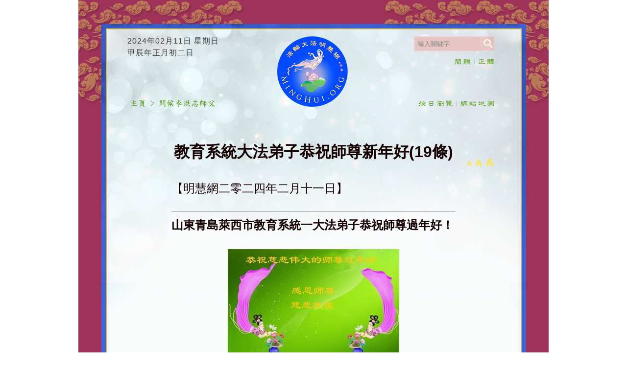

--- FILE ---
content_type: text/html
request_url: http://greetings.big5.minghui.org/mh/articles/2024/2/11/%E6%95%99%E8%82%B2%E7%B3%BB%E7%B5%B1%E5%A4%A7%E6%B3%95%E5%BC%9F%E5%AD%90%E6%81%AD%E7%A5%9D%E5%B8%AB%E5%B0%8A%E6%96%B0%E5%B9%B4%E5%A5%BD-19%E6%A2%9D--472523.html
body_size: 15289
content:
<!DOCTYPE html><html>
  <head>
    <META http-equiv="Content-Type" content="text/html; charset=utf-8">
    <title>教育系統大法弟子恭祝師尊新年好(19條) - 法輪大法明慧網</title>
    <meta name="keywords" content="教育系統大法弟子恭祝師尊新年好(19條)">
    <meta name="description" content="&#xA;山東青島萊西市教育系統一大法弟子恭祝師尊過年好！">
    <meta property="og:title" content="教育系統大法弟子恭祝師尊新年好(19條) - 法輪大法明慧網">
    <meta property="og:type" content="website">
    <meta property="og:url" content="//greetings.big5.minghui.org/mh/articles/2024/2/11/教育系統大法弟子恭祝師尊新年好-19條--472523.html">
    <meta property="og:image" content="">
    <meta property="og:site_name" content="minghui.org">
    <meta http-equiv="Cache-control" content="max-age=60">
    <link href="/favicon.ico" rel="shortcut icon">
    <link href="/pub/css/screen-greetings-20130108.css" rel="stylesheet" type="text/css"><script type="text/javascript" src="/mh/greetings/greetingdata.js"></script><script type="text/javascript" src="/mh/greetings/greetingindexpage.js"></script><script type="text/javascript" src="/mh/greetings/greetingindexpage2024.js"></script><script type="text/javascript" src="/pub/scripts/hint-textbox.js"></script><script type="text/javascript">
            function changeArticleFont(size)
            {
            var articleBody = document.getElementById("bArticleContent");
            switch (size)
            {
            case 'm':
            articleBody.style.fontSize = '1em';
            break;
            case 'l':
            articleBody.style.fontSize = '1.5em';
            break;
            case 'xl':
            articleBody.style.fontSize = '2em';
            break;

            default:
            articleBody.style.fontSize = '1em';
            break;
            }
            }
            function pageNav(id,y) {
            document.getElementById('total_page').innerHTML=greetingData[0];
            document.getElementById('first_page').href=greetingData[1];
            document.getElementById('last_page').href=greetingData[2];
            var yindex=greetingindexpage[y]
            var pindex = yeargreetingindexpage.indexOf(id);
            if(pindex!=null &&yindex!=null )
            {
                document.getElementById('current_page').innerHTML=yindex+pindex+1;
            }
            }

          </script></head>
  <body class="article_content_background_extender" onload="pageNav(472523,0);">
    <div id="container">
      <div id="bCMH_greeting_articlepage_content">
        <div class="article_date">2024年02月11日 星期日 甲辰年正月初二日</div>
        <div class="article_title">教育系統大法弟子恭祝師尊新年好(19條)<div class="article_subtitle">
          </div>
        </div>
        <div class="medium_size transparent"><a onclick="changeArticleFont('m');return false;" href="#">A</a></div>
        <div class="large_size transparent"><a onclick="changeArticleFont('l');return false;" href="#">A</a></div>
        <div class="xlarge_size transparent"><a onclick="changeArticleFont('xl');return false;" href="#">A</a></div>
        <div id="bArticleContent" class="article_content">【明慧網二零二四年二月十一日】<p><h4><hr size=1><a name=07121001792-1></a><!--2401221421255858-->山東青島萊西市教育系統一大法弟子恭祝師尊過年好！</h4><p><center><table BORDER=0 CELLSPACING=2 CELLPADDING=0 COLS=2 WIDTH=580><tr ALIGN=CENTER valign=top><p><td><a href="/mh/article_images/2024-2-7-2401221421255858.jpg"><img src="/mh/article_images/2024-2-7-2401221421255858--ss.jpg" alt="" /></a></td><p></tr></table></center><p>山東青島萊西市教育系統一大法弟子恭祝師尊過年好！師父辛苦了！<p>2024年1月22日<p><h4><hr size=1><a name=07121001792-2></a><!--240130kgolw-->重慶市北碚區教育系統大法弟子恭祝師父新年好！</h4><p><center><table BORDER=0 CELLSPACING=2 CELLPADDING=0 COLS=2 WIDTH=580><tr ALIGN=CENTER valign=top><p><td><a href="/mh/article_images/2024-2-7-240130kgolw_01.jpg"><img src="/mh/article_images/2024-2-7-240130kgolw_01--ss.jpg" alt="" /></a></td><p></tr></table></center><p><h4><hr size=1><a name=07121001792-3></a><!--240131rznxf-->河北省秦皇島市青龍縣教育系統大法弟子恭祝師父過年好！</h4><p><center><table BORDER=0 CELLSPACING=2 CELLPADDING=0 COLS=2 WIDTH=580><tr ALIGN=CENTER valign=top><p><td><a href="/mh/article_images/2024-2-7-240131rznxf_01.jpg"><img src="/mh/article_images/2024-2-7-240131rznxf_01--ss.jpg" alt="" /></a></td><p></tr></table></center><p><h4><hr size=1><a name=07121001792-4></a><!----2402010800565280-->四川省巴中市教育系統大法弟子恭祝師尊過年好！</h4><p><center><table BORDER=0 CELLSPACING=2 CELLPADDING=0 COLS=2 WIDTH=580><tr ALIGN=CENTER valign=top><p><td><a href="/mh/article_images/2024-2-7-2402010800565280.jpg"><img src="/mh/article_images/2024-2-7-2402010800565280--ss.jpg" alt="" /></a></td><p></tr></table></center><p>恭祝慈悲偉大的師尊過年好！<p><h4><hr size=1><a name=07121001792-5></a><!--240125grhsj-->安徽省教育系統大法弟子恭祝慈悲偉大的師父新年快樂！</h4><p><center><table BORDER=0 CELLSPACING=2 CELLPADDING=0 COLS=2 WIDTH=580><tr ALIGN=CENTER valign=top><p><td><a href="/mh/article_images/2024-2-7-240125grhsj_01.jpg"><img src="/mh/article_images/2024-2-7-240125grhsj_01--ss.jpg" alt="" /></a></td><p></tr></table></center><p>安徽省教育系統大法弟子敬上<br>二零二四年一月二十六日<p><h4><hr size=1><a name=07121001792-6></a><!--240128hkcin-->山東省青島市平度市教育系統大法弟子恭祝師父新年快樂！</h4><p><center><table BORDER=0 CELLSPACING=2 CELLPADDING=0 COLS=2 WIDTH=580><tr ALIGN=CENTER valign=top><p><td><a href="/mh/article_images/2024-2-7-240128hkcin_01.jpg"><img src="/mh/article_images/2024-2-7-240128hkcin_01--ss.jpg" alt="" /></a></td><p></tr></table></center><p><h4><hr size=1><a name=07121001792-7></a><!--2401111058129509-->中國大陸教育界一學法小組全體大法弟子及新學員恭祝師尊新年快樂！</h4><p><center><table BORDER=0 CELLSPACING=2 CELLPADDING=0 COLS=2 WIDTH=580><tr ALIGN=CENTER valign=top><p><td><a href="/mh/article_images/2024-2-7-2401111058129509.jpg"><img src="/mh/article_images/2024-2-7-2401111058129509--ss.jpg" alt="" /></a></td><p></tr></table></center><p><h4><hr size=1><a name=07121001792-8></a><!--240118wcikp-->雲南省教育系統大法弟子恭祝師父新年好！</h4><p><center><table BORDER=0 CELLSPACING=2 CELLPADDING=0 COLS=2 WIDTH=580><tr ALIGN=CENTER valign=top><p><td><a href="/mh/article_images/2024-2-7-240118wcikp_01.jpg"><img src="/mh/article_images/2024-2-7-240118wcikp_01--ss.jpg" alt="" /></a></td><p></tr></table></center><p><h4><hr size=1><a name=07121001792-9></a><!--240118jlcna-->新疆教育行業全體大法弟子恭祝師尊新年好！</h4><p><center><table BORDER=0 CELLSPACING=2 CELLPADDING=0 COLS=2 WIDTH=580><tr ALIGN=CENTER valign=top><p><td><a href="/mh/article_images/2024-2-7-240118jlcna_01.jpg"><img src="/mh/article_images/2024-2-7-240118jlcna_01--ss.jpg" alt="" /></a></td><p></tr></table></center><p><h4><hr size=1><a name=07121001792-10></a><!--240110xwftc-->廣東省廣州高校大法弟子恭祝師尊新年快樂！</h4><p><center><table BORDER=0 CELLSPACING=2 CELLPADDING=0 COLS=2 WIDTH=580><tr ALIGN=CENTER valign=top><p><td><a href="/mh/article_images/2024-2-7-240110xwftc_01.jpg"><img src="/mh/article_images/2024-2-7-240110xwftc_01--ss.jpg" alt="" /></a></td><p></tr></table></center><p><h4><hr size=1><a name=07121001793-11></a><!--240119wgjin-->遼寧省大連山屏、西安路、交通大學全體大法弟子恭祝師父過年好！</h4><p><center><table BORDER=0 CELLSPACING=2 CELLPADDING=0 COLS=2 WIDTH=580><tr ALIGN=CENTER valign=top><p><td><a href="/mh/article_images/2024-2-7-240119wgjin_01.jpg"><img src="/mh/article_images/2024-2-7-240119wgjin_01--ss.jpg" alt="" /></a></td><p></tr></table></center><p><h4><hr size=1><a name=07121001793-12></a><!--2401190207526699-->江西省南昌市一高校大法弟子攜家人恭祝師尊過年好！新年快樂！</h4><p><center><table BORDER=0 CELLSPACING=2 CELLPADDING=0 COLS=2 WIDTH=580><tr ALIGN=CENTER valign=top><p><td><a href="/mh/article_images/2024-2-7-2401190207526699.jpg"><img src="/mh/article_images/2024-2-7-2401190207526699--ss.jpg" alt="" /></a></td><p></tr></table></center><p><h4><hr size=1><a name=07121001793-13></a><!--240124gmudx-->遼寧省大連理工大學大法弟子恭祝師父新年快樂！師父過年好！</h4><p><center><table BORDER=0 CELLSPACING=2 CELLPADDING=0 COLS=2 WIDTH=580><tr ALIGN=CENTER valign=top><p><td><a href="/mh/article_images/2024-2-7-240124gmudx_01.jpg"><img src="/mh/article_images/2024-2-7-240124gmudx_01--ss.jpg" alt="" /></a></td><p></tr></table></center><p><h4><hr size=1><a name=07121001793-14></a><!--2402032109084751-->山東濰坊臨朐縣一姐妹大法弟子恭祝慈悲偉大的師尊過年好！</h4><p><center><table BORDER=0 CELLSPACING=2 CELLPADDING=0 COLS=2 WIDTH=580><tr ALIGN=CENTER valign=top><p><td><a href="/mh/article_images/2024-2-6-2402032109084751.jpg"><img src="/mh/article_images/2024-2-6-2402032109084751--ss.jpg" alt="" /></a></td><p></tr></table></center><p>遙拜師尊過年好！師尊新年快樂！<p>我們姐妹二人在20多年的打壓下，媽媽2次被勞教，我們和爸爸也多次受到騷擾，但我們一直堅信師尊，那時我倆才十幾歲，現在我倆的孩子也十幾歲了，現在道德下滑，負面的教育也在毒害著下一代，我們慶幸是師尊的弟子！法輪大法好，真善忍好！在我們孩子的心目中已生根發芽，受益無限。<p>感恩慈悲偉大的師尊，弟子跪拜師尊：師尊過年好！師尊新年快樂！<p>2024年2月4日<p><h4><hr size=1><a name=07121001793-15></a><!--240129wufym-->山東菏澤學院大法弟子恭祝恩師過年好！</h4><p><center><table BORDER=0 CELLSPACING=2 CELLPADDING=0 COLS=2 WIDTH=580><tr ALIGN=CENTER valign=top><p><td><a href=/mh/article_images/2024-1-29-240129wufym_01.jpg><img src=/mh/article_images/2024-1-29-240129wufym_01--ss.jpg border=1 hspace=0 vspace=5 alt=></a></td><p></tr></table></center><p><h4><hr size=1><a name=07121001793-16></a><!--2401120721467668-->中國大陸教育界大法弟子恭祝師尊新年快樂！</h4><p><center><table BORDER=0 CELLSPACING=2 CELLPADDING=0 COLS=2 WIDTH=580><tr ALIGN=CENTER valign=top><p><td><a href="/mh/article_images/2024-1-27-2401120721467668.jpg"><img src="/mh/article_images/2024-1-27-2401120721467668--ss.jpg" alt="" /></a></td><p></tr></table></center><p><h4><hr size=1><a name=07121001793-17></a><!--2401310813485092-->湖南省衡陽市祁東縣教育系統全體大法弟子恭祝慈悲偉大的師尊新年好！新年快樂！</h4><p>湖南省祁東縣教育系統全體大法弟子<br>二零二四年一月三十日<p><h4><hr size=1><a name=07121001793-18></a><!--2402042201201448-->江西省九江市教育界一大法弟子恭祝慈悲偉大的師尊新年快樂！</h4><p><h4><hr size=1><a name=07121001793-19></a><!--2401130033422965-->山東省濰坊市教育界大法弟子恭祝師尊新年快樂！</h4><p><div id="bArticleEnglishTranslation"><p>(English Translation: <a href='https://en.minghui.org/html/articles/2024/2/12/215503.html'>https://en.minghui.org/html/articles/2024/2/12/215503.html</a>)</div>
        </div>
        <div id="bCMH_greeting_articlepage_footer"><img src="/mh/greetings/images/cmh_greeting_articlepage_footer.png" usemap="#Map_footer" border="0"><map name="Map_footer" id="Map_footer">
            <area shape="rect" coords="100,170,170,224" href="//www.minghui.org/mh/fenlei/263/">
            <area shape="rect" coords="200,170,270,224" href="//www.minghui.org/mh/fenlei/323/">
            <area shape="rect" coords="379,183,396,201" title="rss" href="//www.minghui.org/index.xml">
            <area shape="rect" coords="401,183,418,201" title="facebook" href="//www.facebook.com/sharer.php?u=http%3A%2F%2Fgreetings.minghui.org">
            <area shape="rect" coords="423,183,440,201" title="twitter" href="https://twitter.com/share" class="twitter-share-button" data-lang="zh-cn">
            <area shape="rect" coords="448,183,465,201" href="https://plus.google.com/share?url=http://greetings.minghui.org/" title="Google Plus" alt="Google Plus">
            <area shape="circle" coords="590,192,15" title="first greeting article" href="" id="first_page">
            <area shape="circle" coords="623,191,15" title="previous greeting article" href="/mh/articles/2024/2/11/%E5%BC%B5%E5%AE%B6%E5%8F%A3%E5%A4%A7%E6%B3%95%E5%BC%9F%E5%AD%90%E6%81%AD%E7%A5%9D%E5%B8%AB%E5%B0%8A%E6%96%B0%E5%B9%B4%E5%A5%BD-18%E6%A2%9D--472522.html" id="prev_page">
            <area shape="circle" coords="802,192,14" title="next greeting article" href="/mh/articles/2024/2/11/%E6%98%8E%E7%9C%9F%E7%9B%B8%E4%B8%96%E4%BA%BA%E6%81%AD%E7%A5%9D%E5%B8%AB%E5%B0%8A%E6%96%B0%E5%B9%B4%E5%A5%BD-18%E6%A2%9D--472524.html" id="next_page">
            <area shape="circle" coords="836,193,15" title="last greeting article" href="" id="last_page">
          </map>
          <div class="current_page" id="current_page"></div>
          <div class="total_page" id="total_page"></div>
        </div>
      </div>
      <div id="bCMH_greeting_articlepage_header"><img src="/mh/greetings/images/cmh_greeting_articlepage_header.png" usemap="#Map_header" border="0"><map name="Map_header" id="Map">
          <area shape="circle" coords="479,146,73" title="法輪大法明慧網 minghui.org" target="_blank" href="/">
          <area shape="rect" coords="104,202,138,221" title="明慧網主頁" href="/">
          <area shape="rect" coords="164,200,281,220" title="問候李洪志師父" href="/mh/greetings">
          <area shape="rect" coords="766,116,803,136" title="明慧网（简体）" target="_blank" href="//www.minghui.org/">
          <area shape="rect" coords="815,116,854,135" title="明慧網（正體）" target="_blank" href="//big5.minghui.org/">
          <area shape="rect" coords="692,203,766,220" title="按日瀏覽" href="/mh/2013.html">
          <area shape="rect" coords="778,203,854,220" title="網站地圖" href="/mh/sitemap.html">
        </map>
        <div id="bSearchBox">
          <form action="//search.minghui.org/cgi-bin/big5/search.php" method="get" accept-charset="UTF-8"><input value="輸入關鍵字" maxlength="255" name="str" class="hintTextbox"><input type="image" src="/mh/greetings/images/icon_search_29x29.png" title="啟動檢索"></form>
        </div>
      </div>
    </div>   <script type="text/javascript"> var i = /^(localhost|127\.|192\.|172\.|10\.|\w+[\.]?$)/; var v = /http(s|)/; if (!(i.test(document.location.host)) && (v.test(document.location.protocol))) { var u = "//stats.minghui.org/"; document.write(decodeURIComponent("%3Cimg src='" + u + "mhstats.php?site=cmh&lang=b5&q=") + encodeURI(window.location) + decodeURIComponent("' style='display%3Anone%3Bborder%3A0%3Bheight%3A0%3Bwidth%3A0%3B' %2F%3E")); } </script>
 </body>
</html>

--- FILE ---
content_type: text/css
request_url: http://greetings.big5.minghui.org/pub/css/screen-greetings-20130108.css
body_size: 1700
content:
@charset "utf-8";
body {
 	margin: 0px auto;
 	text-align: center;
	width: 960px;
	color: #160101;
	font-family: SimSun, Arial;
}

a { text-decoration: none; color: inherit;}
a:active { text-decoration: none; color: inherit;}	
a:link	 { text-decoration:	none; color: inherit;}	
a:visited { text-decoration: none; color: inherit;}	
a:hover { text-decoration:	underline; color: inherit;}

.transparent {
	/* Required for IE 5, 6, 7 */
	/* ...or something to trigger hasLayout, like zoom: 1; */
	width: 100%; 
		
	/* Theoretically for IE 8 & 9 (more valid) */	
	/* ...but not required as filter works too */
	/* should come BEFORE filter */
	-ms-filter:"progid:DXImageTransform.Microsoft.Alpha(Opacity=0)";
	
	/* This works in IE 8 & 9 too */
	/* ... but also 5, 6, 7 */
	filter: alpha(opacity=0);
	
	/* Older than Firefox 0.9 */
	-moz-opacity:0;
	
	/* Safari 1.x (pre WebKit!) */
	-khtml-opacity: 0;
    
	/* Modern!
	/* Firefox 0.9+, Safari 2?, Chrome any?
	/* Opera 9+, IE 9+ */
	opacity: 0;
}
/*
----------------------------------------------------------------------------
Z-index reference
	-2: article_content_background_extender
	-1: bCMH_greeting_articlepage_header
	 0: default
	 0: article_title
	 1: bCMH_greeting_articlepage_content
	 3: article_content
	 3: font-scaling
	 1: bCMH_greeting_articlepage_footer
----------------------------------------------------------------------------
*/
.article_content_background_extender {
	background-image:url(/mh/greetings/images/cmh_greeting_articlepage_content_1px.png);
	background-repeat: repeat-y;
	background-position: center;
	position: relative;
 	margin: 0px auto;
 	width: 960px;
 	height: 100%;
 	text-align: center;
	z-index: 3;
}


#bCMH_greeting_articlepage_header {
	position: absolute;
	top: 0px;
	width: 960px;
	height: 350px;
	color: #666;
	font-family: "Arial Rounded MT Bold";
	z-index: -1;
}
.medium_size {
	position: absolute;
	margin-left: 790px;
	margin-top: 6px;
	width: 15px;
	padding: 0;
	font-size: 1.1em;
	z-index: 3;
}
.large_size {
	position: absolute;
	margin-left: 807px;
	margin-top: 3px;
	width: 20px;
	padding: 0;
	font-size: 1.4em;
	z-index: 3;
}
.xlarge_size {
	position: absolute;
	margin-left: 828px;
	margin-top: 0px;
	width: 24px;
	padding: 0;
	font-size: 1.7em;
	z-index: 3;
}
.article_date {
	position: absolute;
	top: -278px;
	left: 100px;
	width: 12em;
	font-size: 1em;
	line-height: 1.5em;
	color: #3b3d3c;
	letter-spacing: 1px;
	float: left;
	text-align: left;
	font-family: SimSun, Arial;
	
}

#bCMH_greeting_articlepage_content {
	position: absolute;
	top: 350px;
	width: 960px;
	height: 520px;
	background-image:url(/mh/greetings/images/cmh_greeting_articlepage_content.png);
	z-index: 1;
}
#bCMH_greeting_articlepage_content .article_title {
	margin-top: -60px;
	margin-left: 190px;
	width: 580px;
	font-size: 2em;
	line-height: 1.25em;
	text-align: center;
	font-weight: bold;
}
#bCMH_greeting_articlepage_content .article_content {
	position: relative;
	top: 40px; /* required so that font-scaling AAA won't be covered by layers */
	padding: 0 100px 0 100px;
	width: 580px;
	min-height: 660px;
	font-size: 1.5em;
	margin: 0 auto;
	line-height: 1.25em;
	text-align: left;
	overflow: visible;
	z-index: 3;
}
#bCMH_greeting_articlepage_footer {
	position: relative;
/*	top: -120px; */
	top: 0;
	width: 960px;
	height: 330px;
	z-index: 1;
}

#bSearchBox {
	position: absolute;
	top: 74px;
	margin-left: 685px;
	width: 164px;
	padding: 0;
	height: 29px;
}
input {border: none; vertical-align: middle;}
input:hover {border: none;}
/* #4854E4: 2013.01.12 */
/* #1A1FC4: 2013.01.08 */
/* #2c33c2: greeting */
/* #e6c5c4: greeting articlepage */

input.hintTextbox { color: #888;  padding: 3px 1px 3px 6px; margin: 0; width: 126px; font-size: 13px; height: 21px; background-color:#e6c5c4; border: 2px solid #e9d5cb; border-right: 0px;}
input.hintTextboxActive { color: white;  padding: 3px 1px 3px 6px; margin: 0; width: 126px; font-size: 13px; height: 21px; background-color:#e6c5c4;border: 2px solid #e9d5cb;border-right: 0px;} 
#bSearchBox input[type=text] { padding: 3px 1px 3px 6px; margin: 0;width: 126px; font-size: 13px; height: 21px;background-color:#e6c5c4;border: 2px solid #e9d5cb; border-right: 0px;}
#bSearchBox input[type=image] { width: 29px; height: 29px; padding: 0; margin: 0;}

#bArticleEnglishTranslation {margin: 50px 0 0 0; font-size: 0.9em; text-align: center; font-family: Verdana, Arial, Helvetica, sans-serif; }
#bArticleEnglishTranslation a:link { color: gray;}

.current_page {
	font-family: Verdana, Arial, Helvetica, sans-serif;
	position: absolute;
	font-size: 0.7em;
	width: 2.8em;
	padding: 0;
	bottom: 131px;
	left: 663px;
	text-align: center;
}
.total_page {
	font-family: Verdana, Arial, Helvetica, sans-serif;
	position: absolute;
	font-size: 0.7em;
	width: 2.8em;
	padding: 0;
	bottom: 131px;
	left: 732px;
	text-align: center;
}
#bCMH_greeting_articlepage_content .listGreetingImages div {
	text-align: center;
	padding: 5px;
}
#bCMH_greeting_articlepage_content .listGreetingImages div img {
	border: 1px solid;
	padding: 5px;
	display: inline-block;
}

--- FILE ---
content_type: application/javascript
request_url: http://greetings.big5.minghui.org/mh/greetings/greetingindexpage2024.js
body_size: 9223
content:
var yeargreetingindexpage=new Array(487551,487553,487554,487559,487558,487537,487395,487423,487464,487417,487467,487321,487394,487293,487401,487413,487476,487420,487470,487327,487410,487404,487411,487314,487295,487298,487309,487315,487320,487334,487338,487312,487331,487407,487469,487415,487348,487408,487409,487418,487466,487471,487472,487475,487477,487294,487296,487297,487299,487300,487301,487302,487303,487304,487305,487306,487307,487308,487310,487311,487313,487316,487317,487318,487319,487322,487323,487324,487325,487326,487328,487329,487330,487332,487333,487335,487337,487339,487340,487341,487342,487343,487344,487345,487346,487347,487349,487350,487351,487352,487353,487354,487355,487356,487357,487358,487359,487360,487361,487362,487363,487364,487365,487366,487367,487368,487369,487370,487371,487372,487373,487374,487375,487376,487377,487378,487379,487380,487381,487382,487383,487384,487385,487386,487387,487388,487391,487392,487393,487396,487397,487398,487399,487400,487402,487403,487405,487406,487412,487414,487416,487419,487421,487422,487424,487465,487468,487473,487474,487437,487441,487445,487442,487199,487259,487258,487244,487157,487236,487242,487254,487122,487192,487215,487216,487219,487187,487214,487223,487143,487202,487229,487213,487222,487227,487205,487246,487139,487140,487233,487137,487209,487154,487193,487207,487123,487124,487125,487126,487127,487128,487129,487130,487131,487132,487133,487134,487135,487136,487138,487141,487142,487144,487145,487146,487147,487148,487149,487150,487151,487152,487153,487155,487156,487158,487159,487160,487161,487162,487163,487164,487165,487166,487167,487168,487169,487170,487171,487172,487173,487174,487178,487179,487180,487181,487182,487183,487184,487185,487186,487188,487189,487190,487191,487194,487195,487196,487197,487198,487200,487201,487203,487204,487206,487208,487210,487211,487212,487217,487218,487220,487221,487224,487225,487226,487228,487230,487231,487232,487234,487235,487237,487238,487239,487240,487241,487243,487245,487247,487248,487249,487250,487251,487252,487253,487255,487256,487257,487289,487288,487290,486997,487079,487082,486950,487004,487068,487084,487086,486742,487040,487051,487069,486960,486977,486988,487009,487033,487074,486946,486959,487062,487083,486964,486973,486982,486984,486998,487054,487055,487060,486993,486968,486697,486813,486814,486815,486816,486817,486818,486819,486820,486821,486822,486823,486824,486825,486826,486827,486828,486829,486830,486831,486832,486833,486834,486835,486836,486837,486838,486839,486840,486947,486948,486949,486951,486952,486953,486954,486955,486956,486957,486958,486961,486962,486963,486965,486966,486967,486969,486970,486971,486972,486974,486975,486976,486978,486979,486980,486981,486983,486985,486986,486987,486989,486990,486991,486992,486994,486995,486996,486999,487000,487001,487002,487003,487005,487006,487007,487008,487010,487011,487012,487013,487014,487015,487016,487017,487018,487019,487020,487021,487022,487023,487024,487025,487026,487027,487028,487029,487030,487031,487032,487034,487035,487036,487037,487038,487039,487041,487042,487043,487044,487045,487046,487047,487048,487049,487050,487052,487053,487056,487057,487058,487059,487061,487063,487064,487065,487066,487067,487070,487071,487072,487073,487075,487076,487077,487078,487080,487081,487085,487107,487110,486802,486707,486760,486797,486811,486804,486792,486790,486688,486809,486741,486675,486699,486777,486781,486787,486756,486786,486779,486800,486807,486694,486701,486771,486695,486763,486656,486678,486681,486682,486655,486657,486658,486659,486660,486661,486662,486663,486664,486665,486666,486667,486668,486669,486670,486671,486672,486673,486674,486676,486677,486679,486680,486683,486684,486685,486686,486687,486689,486690,486691,486692,486693,486696,486698,486700,486702,486703,486704,486705,486706,486708,486709,486710,486711,486712,486713,486714,486715,486716,486717,486718,486719,486720,486721,486722,486723,486724,486725,486726,486727,486728,486729,486730,486731,486732,486733,486734,486735,486736,486737,486738,486739,486740,486743,486744,486745,486746,486747,486748,486749,486750,486751,486752,486753,486754,486755,486757,486758,486759,486761,486762,486764,486765,486766,486767,486768,486769,486770,486772,486773,486774,486775,486776,486778,486780,486782,486783,486784,486785,486788,486789,486791,486793,486794,486795,486796,486798,486799,486801,486803,486805,486806,486808,486810,486812,486931,486430,486299,486421,486395,486452,486320,486374,486314,486447,486418,486462,486345,486455,486390,486454,486384,486432,486391,486329,486385,486354,486387,486338,486366,486300,486301,486302,486303,486304,486305,486306,486307,486308,486309,486310,486311,486312,486313,486315,486316,486317,486318,486319,486321,486322,486323,486324,486325,486326,486328,486330,486331,486332,486333,486334,486335,486336,486337,486339,486340,486341,486342,486343,486344,486346,486347,486348,486349,486350,486351,486352,486353,486355,486356,486357,486358,486359,486360,486361,486362,486363,486364,486365,486367,486368,486369,486370,486371,486372,486373,486375,486376,486377,486378,486379,486380,486381,486382,486383,486386,486388,486389,486392,486393,486394,486396,486397,486398,486399,486400,486401,486402,486403,486404,486405,486406,486407,486408,486409,486410,486411,486412,486413,486414,486415,486416,486417,486419,486420,486422,486423,486424,486425,486426,486427,486428,486429,486431,486433,486434,486435,486436,486437,486438,486439,486440,486441,486442,486443,486444,486445,486446,486448,486449,486450,486451,486453,486456,486457,486458,486459,486460,486461,483068,483069,483058,483065,483064,483061,483062,483006,483007,483008,483009,483010,483011,483012,483013,483014,483015,483016,483017,483018,483019,483020,483021,483022,483023,483024,483025,483026,483027,483028,483029,483030,483031,483032,483033,483034,483035,483036,483037,483038,483039,483040,483041,483042,483043,483044,483045,483046,483047,483048,483049,483050,483051,483052,483053,483054,483055,483056,483057,482959,482963,482958,482961,482964,482946,482949,482948,482957,482954,482955,482956,482953,482965,482966,482710,482762,482778,482781,482702,482709,482758,482686,482687,482688,482689,482690,482691,482692,482693,482694,482695,482696,482697,482698,482699,482700,482701,482703,482704,482705,482706,482707,482708,482711,482712,482713,482714,482715,482716,482717,482718,482719,482720,482721,482722,482723,482724,482725,482726,482727,482728,482729,482730,482731,482732,482733,482734,482735,482736,482737,482738,482739,482740,482741,482742,482743,482744,482745,482746,482747,482748,482749,482750,482751,482752,482753,482754,482755,482756,482757,482759,482760,482761,482763,482764,482765,482766,482767,482768,482769,482770,482771,482772,482773,482774,482775,482776,482777,482779,482780,482782,482783,482784,482839,482840,482841,482842,482843,482844,482845,482846,482847,482848,482849,482850,482851,482852,482853,482854,482855,482856,482857,482858,482859,482860,482861,482862,482863,482864,482865,482866,482867,482868,482869,482870,482871,482872,482873,482874,482875,482876,482877,482878,482879,482880,482881,482882,482883,482884,482885,482886,482887,482888,482889,482890,482891,482892,482893,482894,482895,482896,482897,482898,482899,482900,482901,482902,482903,482904,482905,482906,482907,482908,482909,482910,482911,482912,482913,482914,482915,482916,482917,482918,482919,482920,482921,482922,482923,482924,482925,482926,482927,482928,482929,482930,482931,482932,482933,482934,482935,482936,482937,482938,482939,482940,482941,482942,482943,482944,482642,482809,482810,482811,482815,482816,482814,482817,482823,482799,482800,482821,482797,482674,482675,482676,482677,482678,482680,482681,482673,482664,482665,482666,482663,482668,482670,482671,482682,482683,482669,482672,482386,482387,482388,482389,482390,482391,482392,482393,482394,482395,482396,482397,482398,482399,482400,482401,482402,482403,482404,482405,482406,482407,482408,482409,482410,482411,482412,482413,482414,482415,482416,482417,482418,482419,482420,482421,482422,482423,482424,482425,482426,482427,482428,482429,482430,482431,482432,482433,482434,482435,482436,482437,482438,482439,482440,482441,482442,482443,482444,482445,482446,482447,482448,482449,482450,482451,482452,482453,482454,482455,482456,482457,482458,482459,482460,482461,482462,482463,482464,482465,482466,482467,482468,482469,482470,482471,482472,482473,482474,482475,482476,482477,482478,482479,482480,482481,482482,482483,482484,482485,482486,482487,482488,482489,482490,482491,482492,482493,482494,482495,482496,482497,482498,482499,482500,482501,482502,482503,482504,482505,482506,482507,482508,482509,482510,482511,482512,482513,482514,482515,482533,482534,482535,482536,482537,482538,482539,482540,482541,482542,482543,482544,482545,482546,482547,482548,482549,482550,482551,482552,482553,482554,482555,482556,482557,482558,482559,482560,482561,482562,482563,482564,482565,482566,482567,482568,482569,482570,482571,482572,482573,482574,482575,482576,482577,482578,482579,482580,482581,482582,482583,482584,482585,482586,482587,482588,482589,482590,482591,482592,482593,482594,482595,482596,482597,482598,482599,482600,482601,482602,482603,482604,482605,482606,482607,482608,482609,482610,482611,482612,482613,482614,482615,482616,482617,482618,482619,482620,482621,482622,482623,482624,482651,482650,482648,482643,482660,482647,482382,482240,482104,482166,482236,482128,482354,482373,482192,482252,482245,482259,482206,482215,482257,482123,482147,482178,482105,482124,482126,482129,482130,482141,482149,482154,482162,482164,482184,482219,482222,482227,482233,482239,482244,482106,482107,482108,482109,482110,482111,482112,482113,482114,482115,482116,482117,482118,482119,482120,482121,482122,482125,482127,482131,482132,482133,482134,482135,482136,482137,482138,482139,482140,482142,482143,482144,482145,482146,482148,482150,482151,482152,482153,482155,482156,482157,482158,482159,482160,482161,482163,482165,482167,482168,482169,482170,482171,482172,482173,482174,482175,482176,482177,482179,482180,482181,482182,482183,482185,482186,482187,482188,482189,482190,482191,482193,482194,482195,482196,482197,482198,482199,482200,482201,482202,482203,482204,482205,482207,482208,482209,482210,482211,482212,482213,482214,482216,482217,482218,482220,482221,482223,482224,482225,482226,482228,482229,482230,482231,482232,482234,482235,482237,482238,482241,482242,482243,482246,482247,482248,482249,482250,482251,482253,482254,482255,482256,482258,482260,482261,482262,482263,482264,482265,482266,482267,482268,482269,482270,482271,482272,482273,482346,482347,482348,482349,482350,482351,482352,482353,482355,482356,482357,482358,482359,482360,482361,482362,482363,482364,482365,482366,482367,482368,482369,482370,482371,482372,482374,482375,482376,482377,482378,482379,482380,482381,482383,482384,482385,482528,482529,482343,482344,481897,481807,481845,481894,481930,481916,481933,481898,481810,481913,481873,481931,481819,481900,481904,481798,481762,481868,481870,481785,481758,481768,481746,481837,481738,481742,481754,481761,481764,481840,481871,481906,481910,481912,481722,481723,481724,481725,481726,481727,481728,481729,481730,481731,481732,481733,481734,481735,481736,481737,481739,481740,481741,481743,481744,481745,481747,481748,481749,481750,481751,481752,481753,481755,481756,481757,481759,481760,481763,481765,481766,481767,481769,481770,481771,481772,481773,481774,481775,481776,481777,481778,481779,481780,481781,481782,481783,481784,481786,481787,481788,481789,481790,481791,481792,481793,481794,481795,481796,481797,481799,481800,481801,481802,481803,481804,481805,481806,481808,481809,481811,481812,481813,481814,481815,481816,481817,481818,481820,481821,481822,481823,481824,481825,481826,481827,481828,481829,481830,481831,481832,481833,481834,481835,481836,481838,481839,481841,481842,481843,481844,481846,481847,481848,481849,481850,481851,481852,481853,481854,481855,481856,481857,481858,481859,481860,481861,481862,481863,481864,481865,481866,481867,481869,481872,481874,481875,481876,481877,481878,481879,481880,481881,481882,481883,481884,481885,481886,481887,481888,481889,481890,481891,481892,481893,481895,481896,481899,481901,481902,481903,481905,481907,481908,481909,481911,481914,481915,481917,481918,481919,481920,481921,481922,481923,481924,481925,481926,481927,481928,481929,481932,481934,477653,477648,477649,477650,477651,477817,477818,477585,477586,477582,477556,477554,477558,477557,477584,477574,477524,477519,477516,477511,477510,477523,477461,477462,477463,477464,477465,477466,477467,477468,477469,477470,477471,477472,477473,477474,477475,477476,477477,477478,477479,477480,477481,477482,477483,477484,477485,477486,477487,477488,477489,477490,477491,477492,477493,477494,477495,477496,477497,477498,477499,477500,477501,477502,477503,477504,477507,477508,477509,477512,477513,477514,477515,477517,477518,477520,477521,477522,477525,477526,477527,477528,477529,477530,477455,477458,477456,477447,477445,477441,477444,477443,477421,477232,477233,477234,477235,477236,477237,477238,477239,477240,477241,477242,477243,477244,477245,477246,477247,477248,477249,477250,477251,477252,477253,477254,477255,477256,477273,477274,477275,477292,477293,477294,477295,477296,477297,477298,477299,477300,477301,477302,477303,477304,477305,477306,477307,477308,477309,477310,477311,477312,477313,477314,477315,477316,477317,477318,477319,477320,477321,477322,477323,477324,477325,477326,477327,477328,477381,477382,477383,477384,477385,477386,477387,477388,477389,477390,477391,477392,477393,477394,477395,477396,477397,477398,477399,477400,477401,477402,477403,477404,477405,477406,477407,477408,477409,477410,477411,477412,477413,477414,477415,477416,477417,477418,477419,477420,478099,478100,478101,478102,478103,477258,477263,477260,477346,477350,477352,477335,477338,477340,477353,477337,477345,477351,477336,477341,477342,477343,477344,477183,477172,477178,476950,476951,476952,476953,476954,476955,476956,476957,476958,476959,476960,476961,476962,476963,476964,476965,476966,476967,476968,476969,476970,476971,476972,476973,476974,476975,476976,476977,476978,476979,476980,476981,476982,476983,476984,476985,476986,476987,476988,476989,476990,476991,476992,476993,476994,476995,476996,476997,476998,476999,477000,477001,477002,477003,477004,477005,477006,477007,477008,477009,477010,477011,477012,477013,477014,477015,477016,477017,477018,477019,477020,477021,477022,477023,477024,477025,477156,477157,477158,477159,477160,477161,477162,477163,477164,477165,477166,477167,477168,477169,477170,477171,477173,477174,477175,477176,477177,477179,477180,477181,477182,477184,477185,477186,477187,477188,477189,477190,477191,477192,477193,477194,477195,477196,477197,477198,477199,477200,477201,477202,477203,477204,477205,477206,477207,477208,477209,477210,477211,477212,477213,477214,477215,477216,477217,477218,477219,477220,477221,477222,477223,477224,477225,477226,477227,477228,477229,477230,477231,477135,477124,477123,477122,477041,477042,477047,477044,477043,477045,477031,477048,477032,477033,477029,477040,477037,477049,477038,477036,477035,477050,476815,477039,476661,476662,476663,476665,476667,476668,476669,476670,476671,476672,476673,476674,476675,476676,476677,476678,476680,476682,476683,476685,476688,476689,476690,476693,476694,476695,476697,476699,476700,476702,476703,476709,476710,476713,476714,476716,476719,476727,476728,476735,476737,476738,476740,476741,476744,476745,476747,476750,476752,476754,476755,476756,476757,476758,476775,476776,476779,476780,476781,476782,476783,476784,476786,476787,476790,476791,476793,476794,476796,476798,476799,476801,476803,476804,476805,476807,476809,476812,476813,476838,476840,476841,476844,476845,476846,476848,476849,476850,476851,476853,476854,476855,476856,476857,476858,476859,476860,476861,476863,476864,476865,476866,476867,476868,476869,476870,476871,476872,476873,476874,476875,476876,476877,476878,476879,476880,476881,476882,476883,476884,476885,476886,476887,476888,476889,476890,476891,476892,476893,476894,476895,476896,476897,476898,476899,476900,476901,476902,476903,476904,476905,476906,476907,476908,476909,476910,476922,476827,476825,476826,476666,476725,476839,476810,476542,476625,476715,476749,476778,476788,476795,476808,476811,476711,476733,476742,476730,476736,476596,476797,476852,476687,476692,476792,476679,476732,476789,476527,476528,476529,476530,476531,476532,476533,476534,476535,476536,476537,476538,476539,476540,476541,476543,476544,476545,476546,476547,476548,476549,476550,476551,476552,476553,476554,476555,476556,476557,476558,476559,476560,476561,476562,476563,476564,476565,476566,476567,476568,476569,476570,476571,476572,476573,476574,476575,476576,476577,476578,476579,476580,476581,476582,476583,476584,476585,476586,476587,476588,476589,476590,476591,476592,476593,476594,476595,476597,476598,476599,476600,476601,476602,476603,476604,476605,476606,476607,476608,476609,476610,476611,476612,476613,476614,476615,476616,476617,476618,476619,476620,476621,476622,476623,476624,476626,476627,476628,476629,476630,476631,476632,476664,476681,476684,476686,476691,476696,476698,476701,476704,476705,476706,476707,476708,476712,476717,476718,476720,476721,476722,476723,476724,476726,476729,476731,476734,476739,476743,476746,476748,476751,476753,476777,476785,476800,476802,476806,476842,476843,476847,476862,476653,476385,476198,476362,476375,476402,476204,476199,476376,476384,476388,476397,476400,476363,476366,476371,476373,476374,476382,476383,476386,476395,476399,476406,476410,476433,476200,476201,476202,476203,476205,476206,476207,476208,476209,476210,476211,476212,476213,476214,476215,476216,476217,476218,476219,476220,476221,476222,476223,476224,476225,476226,476227,476228,476229,476364,476365,476367,476368,476369,476370,476372,476377,476378,476379,476380,476381,476387,476389,476390,476391,476392,476393,476394,476396,476398,476401,476403,476404,476405,476407,476408,476409,476411,476412,476413,476414,476415,476416,476417,476418,476419,476420,476421,476422,476423,476424,476425,476426,476427,476428,476429,476430,476431,476432,476434,476435,476436,476437,476438,476439,476440,476441,476442,476443,476444,476445,476446,476447,476448,476449,476450,476451,476452,476453,476454,476455,476456,476457,476458,476459,476460,476461,476523,476146,476058,476120,476195,476196,476113,476143,476127,476121,476145,476170,476194,476197,476132,476190,476123,476188,476153,476177,476187,476191,476074,476088,476156,476060,476097,476049,476050,476051,476052,476053,476054,476055,476056,476057,476059,476061,476062,476063,476064,476065,476066,476067,476068,476069,476070,476071,476072,476073,476075,476076,476077,476078,476079,476080,476081,476082,476083,476084,476085,476086,476087,476089,476090,476091,476092,476094,476095,476096,476098,476099,476100,476101,476102,476103,476104,476105,476106,476107,476108,476109,476110,476111,476112,476114,476115,476116,476117,476118,476119,476122,476124,476125,476126,476128,476129,476130,476131,476133,476134,476135,476136,476137,476138,476139,476140,476141,476142,476144,476147,476148,476149,476150,476151,476152,476154,476155,476157,476158,476159,476160,476161,476162,476163,476164,476165,476166,476167,476168,476169,476171,476172,476173,476174,476175,476176,476178,476179,476180,476181,476182,476183,476184,476185,476186,476189,476192,476193,473199,473219,473186,473119,473120,473121,473122,473123,473124,473127,473129,473130,473133,473135,473136,473138,473010,473019,473021,473022,473024,473030,473031,473034,473039,473055,473068,473081,473082,473093,473095,473125,473128,473131,473139,473005,473006,473007,473008,473009,473011,473012,473013,473014,473015,473016,473017,473018,473020,473023,473025,473026,473027,473028,473029,473032,473033,473035,473036,473037,473038,473040,473041,473042,473043,473044,473045,473046,473047,473048,473049,473050,473051,473052,473053,473054,473056,473057,473058,473059,473060,473061,473062,473063,473064,473065,473066,473067,473069,473070,473071,473072,473073,473074,473075,473076,473077,473078,473079,473080,473083,473084,473085,473086,473087,473088,473089,473090,473091,473092,473094,473115,473116,473117,473118,473126,473132,473134,473137,473140,473141,473142,473143,473144,473145,473163,473169,473110,473107,473106,473105,473109,473111,473098,473103,473097,473104,473096,473113,473100,473102,473101,473162,473114,472842,472855,472743,472856,472866,472875,472844,472741,472889,472827,472896,472912,472913,472900,472740,472742,472744,472745,472746,472747,472748,472749,472750,472751,472752,472753,472754,472755,472756,472757,472758,472759,472760,472761,472762,472763,472764,472765,472766,472767,472768,472769,472770,472828,472829,472830,472831,472832,472833,472834,472835,472836,472837,472838,472839,472840,472841,472843,472845,472846,472847,472848,472849,472850,472851,472852,472853,472854,472857,472858,472859,472860,472861,472862,472863,472864,472865,472867,472868,472869,472870,472871,472872,472873,472874,472876,472877,472878,472879,472880,472881,472882,472883,472884,472885,472886,472887,472888,472890,472891,472892,472893,472894,472895,472897,472898,472899,472901,472902,472903,472904,472905,472906,472907,472908,472909,472910,472911,472914,472915,472916,472917,472918,472919,472920,472921,472922,472923,472924,472925,472926,472927,472928,472929,472930,472931,472932,472933,472934,472935,472936,472937,472938,472939,472940,472941,472942,472943,472944,472825,472969,472984,472985,472958,472959,472960,472961,472962,472964,472947,472965,472948,472988,472989,472945,472968,472957,472946,472951,472952,472954,472955,472956,472966,472967,472953,472645,472647,472653,472687,472692,472700,472706,472725,472733,472513,472514,472515,472516,472517,472518,472519,472520,472521,472522,472523,472524,472525,472526,472527,472528,472529,472530,472531,472532,472533,472534,472535,472536,472537,472538,472539,472540,472541,472542,472543,472544,472545,472546,472547,472548,472549,472550,472551,472552,472553,472554,472555,472556,472629,472630,472631,472632,472633,472634,472635,472636,472637,472638,472639,472640,472641,472642,472643,472644,472646,472648,472649,472650,472651,472652,472654,472655,472656,472657,472658,472659,472660,472661,472662,472663,472664,472665,472666,472667,472668,472669,472670,472671,472672,472673,472674,472675,472676,472677,472678,472679,472680,472681,472682,472683,472684,472685,472686,472688,472689,472690,472691,472693,472694,472695,472696,472697,472698,472699,472701,472702,472703,472704,472705,472707,472708,472709,472710,472711,472712,472713,472714,472715,472716,472717,472718,472719,472720,472721,472722,472723,472724,472726,472727,472728,472729,472730,472731,472732,472734,472735,472736,472737,472738,472739,472802,472812,472811,472810,472787,472784,472786,472781,472773,472776,472771,472774,472780,472778,472785,472779,472775,472431,472475,472491,472319,472468,472459,472460,472464,472445,472466,472504,472471,472497,472463,472495,472496,472503,472434,472476,472489,472512,472454,472455,472456,472286,472287,472288,472289,472290,472291,472292,472293,472294,472295,472296,472297,472298,472299,472300,472301,472302,472303,472304,472305,472306,472307,472308,472309,472310,472311,472312,472313,472314,472315,472316,472317,472318,472320,472321,472322,472323,472324,472325,472326,472327,472328,472329,472330,472331,472332,472333,472334,472335,472336,472337,472338,472339,472340,472341,472342,472343,472344,472345,472346,472347,472348,472349,472350,472351,472352,472353,472354,472355,472356,472357,472358,472359,472360,472361,472362,472363,472364,472365,472366,472367,472368,472369,472370,472371,472372,472373,472374,472375,472376,472377,472378,472379,472380,472381,472382,472383,472384,472385,472386,472387,472429,472430,472432,472433,472435,472436,472437,472438,472439,472440,472441,472442,472443,472444,472446,472447,472448,472449,472450,472451,472452,472453,472457,472458,472461,472462,472465,472467,472469,472470,472472,472473,472474,472477,472478,472479,472480,472481,472482,472483,472484,472485,472486,472487,472488,472490,472492,472493,472494,472498,472499,472500,472501,472502,472505,472506,472507,472508,472509,472510,472511,472601,472600,472626,472625,472240,472234,472248,472278,472280,472239,472242,472276,472284,472251,472252,472264,472265,472245,472267,472268,472275,472249,472253,472261,472262,472270,472281,472035,472068,472083,472087,472254,472266,472274,472277,472258,472236,472019,472020,472021,472022,472023,472024,472025,472026,472027,472028,472029,472030,472031,472032,472033,472034,472036,472037,472038,472039,472040,472041,472042,472043,472044,472045,472046,472047,472048,472049,472050,472051,472052,472053,472054,472055,472056,472057,472058,472059,472060,472061,472062,472063,472064,472065,472066,472067,472069,472070,472071,472072,472073,472074,472075,472076,472077,472078,472079,472080,472081,472082,472084,472085,472086,472088,472089,472090,472091,472092,472093,472094,472095,472096,472097,472098,472099,472100,472101,472102,472103,472104,472105,472106,472107,472108,472109,472110,472111,472112,472113,472114,472115,472116,472117,472118,472119,472120,472121,472122,472123,472124,472235,472237,472238,472241,472243,472244,472246,472247,472250,472255,472256,472257,472259,472260,472263,472269,472271,472272,472273,472279,472282,472283,472285,472580,472578,472557,471908,471943,471950,472001,472008,472010,472014,472017,471973,471996,471866,471887,471890,471891,471904,471923,471949,471953,471957,471969,471993,471995,471997,471998,472002,472004,472007,472013,471865,471867,471868,471869,471870,471871,471872,471873,471874,471875,471876,471877,471878,471879,471880,471881,471882,471883,471884,471885,471886,471888,471889,471892,471893,471894,471895,471896,471897,471898,471899,471900,471901,471902,471903,471905,471906,471907,471909,471910,471911,471912,471913,471914,471915,471916,471917,471918,471919,471920,471921,471922,471924,471925,471926,471927,471928,471929,471930,471931,471932,471933,471934,471935,471936,471937,471938,471939,471940,471941,471942,471944,471945,471946,471947,471948,471951,471952,471954,471955,471956,471958,471959,471960,471961,471962,471963,471964,471965,471966,471967,471968,471970,471971,471972,471974,471975,471976,471977,471978,471979,471980,471981,471982,471983,471984,471985,471986,471987,471988,471989,471990,471991,471992,471994,471999,472000,472003,472005,472006,472009,472011,472012,472015,472016,472018,472408,472410,471552,471471,471545,471484,471544,471611,471635,471645,471520,471583,471589,471623,471643,471540,471558,471624,471642,471498,471561,471586,471506,471546,471494,471550,471472,471473,471474,471475,471476,471477,471478,471479,471480,471481,471482,471483,471485,471486,471487,471488,471489,471490,471491,471492,471493,471495,471496,471497,471499,471500,471501,471502,471503,471504,471505,471507,471508,471509,471510,471511,471512,471513,471514,471515,471516,471517,471518,471519,471521,471522,471523,471524,471525,471526,471527,471528,471529,471530,471531,471532,471533,471534,471535,471536,471537,471538,471539,471541,471542,471543,471547,471548,471549,471551,471553,471554,471555,471556,471557,471559,471560,471562,471563,471564,471565,471566,471567,471568,471569,471570,471571,471572,471573,471574,471575,471576,471577,471578,471579,471580,471581,471582,471584,471585,471587,471588,471590,471591,471592,471593,471594,471595,471596,471597,471598,471599,471600,471601,471602,471603,471604,471605,471606,471607,471608,471609,471610,471612,471613,471614,471615,471616,471617,471618,471619,471620,471621,471622,471625,471626,471627,471628,471629,471630,471631,471632,471633,471634,471636,471637,471638,471639,471640,471641,471644,470386,470473,470466,470474,470467,470502,470441,470446,470442,470443,470440,470444,470389,470447,470439,470387,470390,470429,470432,470434,470436,470448,470437,470388,470433,470227,470438,470493,470492,470490,470420,470498,470408,470297,470298,470299,470300,470301,470302,470303,470304,470305,470306,470307,470308,470309,470310,470311,470312,470313,470314,470315,470316,470317,470318,470319,470320,470321,470322,470323,470324,470325,470326,470327,470328,470329,470330,470331,470332,470333,470348,470349,470350,470351,470352,470353,470354,470355,470356,470357,470358,470359,470360,470361,470362,470363,470364,470365,470366,470367,470368,470369,470370,470371,470372,470373,470374,470375,470376,470377,470378,470379,470380,470392,470393,470394,470395,470396,470397,470398,470399,470400,470401,470402,470403,470404,470405,470406,470407,470409,470410,470411,470412,470413,470414,470415,470416,470417,470418,470419,470421,470422,470423,470424,470425,470426,470427,470428,470475,470476,470477,470478,470479,470480,470481,470482,470483,470484,470485,470486,470487,470488,470489,470491,470494,470495,470496,470497,470499,470500,470501,470503)

--- FILE ---
content_type: application/javascript
request_url: http://greetings.big5.minghui.org/pub/scripts/hint-textbox.js
body_size: 511
content:
// Script written by Drew Noakes -- http://drewnoakes.com
// 14 Dec 2006

var HintClass = "hintTextbox";
var HintActiveClass = "hintTextboxActive";

// define a custom method on the string class to trim leading and training spaces
String.prototype.trim = function() { return this.replace(/^\s+|\s+$/g, ''); };

function initHintTextboxes() {
  var inputs = document.getElementsByTagName('input');
  for (i=0; i<inputs.length; i++) {
    var input = inputs[i];
    if (input.type!="text")
      continue;
      
    if (input.className.indexOf(HintClass)!=-1) {
      input.hintText = input.value;
      input.className = HintClass;
      input.onfocus = onHintTextboxFocus;
      input.onblur = onHintTextboxBlur;
    }
  }
}

function onHintTextboxFocus() {
  var input = this;
  if (input.value.trim()==input.hintText) {
    input.value = "";
    input.className = HintActiveClass;
  }
}

function onHintTextboxBlur() {
  var input = this;
  if (input.value.trim().length==0) {
    input.value = input.hintText;
    input.className = HintClass;
  }
}

window.onload = initHintTextboxes;


--- FILE ---
content_type: application/javascript
request_url: http://greetings.big5.minghui.org/mh/greetings/greetingindexpage.js
body_size: 176
content:
var greetingindexpage=new Array(0,77,3737,7822,10663,13719,16997,19890,22939,25865,28348,30449,32070,33865,35682,35979,36179,36402,36636,36736,36782,36873,36912,36920,36921)

--- FILE ---
content_type: application/javascript
request_url: http://greetings.big5.minghui.org/mh/greetings/greetingdata.js
body_size: 225
content:
var greetingData = new Array('36921','/mh/articles/2026/1/1/59國和地區大法弟子新年叩謝師恩-504602.html','/mh/articles/2001/1/24/錄像片-美國大華府地區全體法輪功弟子向師父拜年-7203.html');